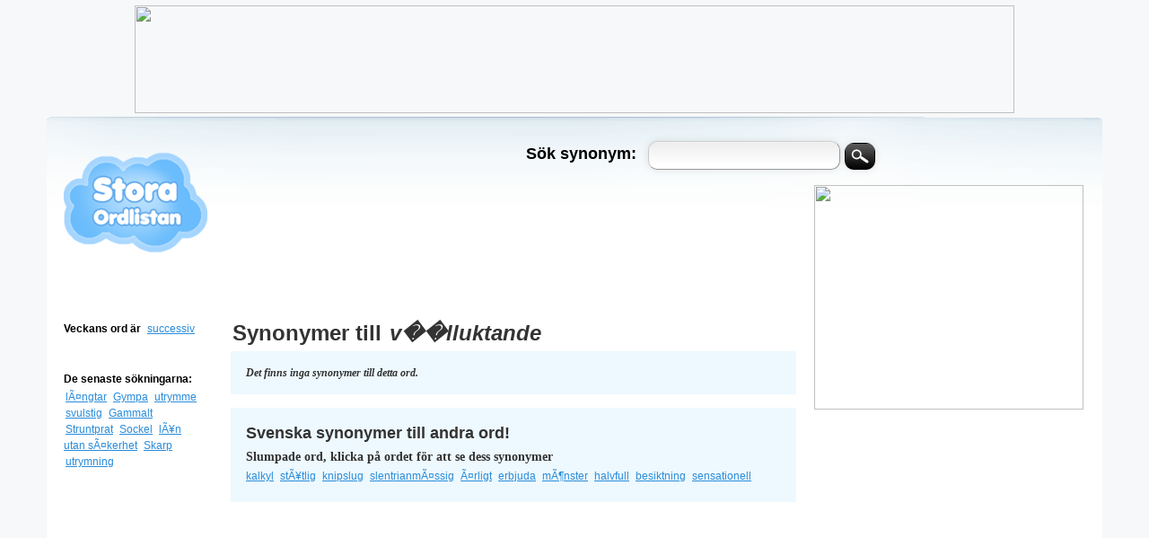

--- FILE ---
content_type: text/html; charset=UTF-8
request_url: https://storaordlistan.se/synonymer/v%EF%BF%BD%EF%BF%BDlluktande
body_size: 4621
content:
	

 <!DOCTYPE html PUBLIC "-//W3C//DTD XHTML 1.0 Transitional//EN" "http://www.w3.org/TR/xhtml1/DTD/xhtml1-transitional.dtd"><html xmlns="http://www.w3.org/1999/xhtml" dir="ltr" lang="sv-SE"> 
<head>
<meta name="google-site-verification" content="ovHsGQ3JLXN1oHQGJHVjQO4lUG6auP0qikR1_uShXhc" />
<meta name="google-site-verification" content="N-47bAe5FWXNIJy2tMTUX7-EQRYdgJCU08ob8Eae1tU" />
<meta name='description' content='Synonymer till v��lluktande eller v��lluktande synonym plus andra ord och dess synonymer. StoraOrdlistan.se gillar synonymer - din synonym ordbok och ordlista på nätet!' />
<meta name='keywords' content='v��lluktande, synonymer till v��lluktande, vad betyder v��lluktande, v��lluktande betydelse, v��lluktande betyder,synonymer, synonym' />
<title>
		Synonymer till v��lluktande</title>
<link href="./style.css" rel="stylesheet" type="text/css" />
<link rel="icon" type="image/gif" href="/synonymer/images/fav.png" /> 
<script type="text/javascript" src="./js/jquery.js"></script>
<script type="text/javascript" src="./js/jFav_v1.0.js"></script>
<script type="text/javascript">
		  $(document).ready(function(){
		  $('#inputString').focus( function() {
			checkEnter();
		  });

			$('#sokord').click(function(event) {
			goWord($('#inputString').val());
			
			});

		function checkEnter() {
		$('#inputString').bind('keyup', function (e) {
				e.preventDefault();
				var key = e.keyCode || e.which;
			  if (key === 13) {
			   //goWord($('#inputord').val());
			   $('#sokord').click();
				};
			});    
		}
		});
		function goWord(word) {
		  window.location = '/synonymer/' + word;
		}
		</script>
		
		<!-- Autocomplete -->
		<script type="text/javascript">
			function lookup(inputString) {
				if(inputString.length == 0) {
				
					// Hide the suggestion box.
					$('#suggestions').fadeOut('slow');
				} else {
					$.post("./rpc.php", {queryString: ""+inputString+""}, function(data){
						if(data.length >0) {
							$('#suggestions').fadeIn('slow');
							$('#autoSuggestionsList').html(data);
						}
					});
				}
			} // lookup

			
			function fill(thisValue) {
				$('#inputString').val(thisValue);
				setTimeout("$('#suggestions').hide();", 200);
			}
		</script>
<center>
<center>	
<a href="https://track.adtraction.com/t/t?a=1078715952&as=816379558&t=2&tk=1"><img src="https://track.adtraction.com/t/t?a=1078715952&as=816379558&t=1&tk=1&i=1" width="980" height="120" border="0"></a>	
</center>
</center>
</head>
<body>
<div id="top"></div>
<div id="wrapper">
<div id="container">
<div id="leftcolumn">
<br />
<h1><a href="/synonymer/"><img src="./images/logo.png" alt="Stora Ordlistan synonymer" title="Stora ordlistan synonymer"/></a></h1>
<br>
<br>
<br>
<br>
<h4>Veckans ord är</h4>	
<a href='/synonymer/successiv' title='successiv'>successiv</a><br /> </p>	
<br>
<br>					
<h4>De senaste sökningarna:</h4>
<br>
<p>
				<a href='/synonymer/lÃ¤ngtar' title='lÃ¤ngtar'>lÃ¤ngtar</a> <a href='/synonymer/Gympa' title='Gympa'>Gympa</a> <a href='/synonymer/utrymme' title='utrymme'>utrymme</a> <a href='/synonymer/svulstig' title='svulstig'>svulstig</a> <a href='/synonymer/Gammalt' title='Gammalt'>Gammalt</a> <a href='/synonymer/Struntprat' title='Struntprat'>Struntprat</a> <a href='/synonymer/Sockel' title='Sockel'>Sockel</a> <a href='/synonymer/lÃ¥n utan sÃ¤kerhet' title='lÃ¥n utan sÃ¤kerhet'>lÃ¥n utan sÃ¤kerhet</a> <a href='/synonymer/Skarp' title='Skarp'>Skarp</a> <a href='/synonymer/utrymning' title='utrymning'>utrymning</a> </p>
<br>
<div style="text-align:center;"><iframe id="extTvSajten" src="http://www.tvsajten.se/extern/extern.php?background=FFFFFF&link=298CDA&width=160&letterwidth=20" frameborder="0" height="182" width="160" scrolling="no" marginheight="0" marginwidth="0"></iframe><div><a href="http://www.tvsajten.se" target="_blank" style="font:normal 10px Arial, Verdana, Tahoma, sans-serif;">Fler TV-tablåer på TVSajten.se</a></div></div>
<br />
<a href="https://www.lendo.se" rel="dofollow" target="_blank"><img src="https://track.adtraction.com/t/t?a=1090437386&as=816379558&t=1&tk=0&i=1" width="140" height="350" border="0"></a><br>
<br>
<script type="text/javascript" src="https://track.adtraction.com/t/t?as=816379558&t=1&tk=0&trt=2" charset="UTF-8"></script>
<br>
<br>
<p>	
<b>Skicka en hälsning gratis:
<br>
- <a title="grattiskort" href="http://www.vykort.com/cat-grattiskort-113.htm" target="_blank">grattiskort</a>
<br>
- <a title="födelsedagskort" href="http://www.vykort.com/cat-fodelsedagskort-103.htm" target="_blank">födelsedagskort</a>
<br>	
- <a title="julkort" href="http://www.vykort.com/cat-jul-28.htm" target="_blank">julkort</a>
<br>	
- <a title="vykort" href="http://www.vykort.com/" target="_blank">vykort</a>
<br>
<br>
<b>Ifall du behöver låna pengar: </b>
<br /> 
<script type="text/javascript" src="https://track.adtraction.com/t/t?a=601859996&as=816379558&t=1&tk=0&trt=2&tn=1" charset="ISO-8859-1"></script>
<br /> 
- <a href="https://xn--lnapengarsnabbt-hlb.com" title="Låna pengar snabbt" target="_blank" rel="dofollow">lån snabbt</a>
<br /> 
- <a href="http://xn--lnutanskerhet-hfbi.com" title="Låna pengar utan säkerhet" target="_blank" rel="dofollow">lån utan säkerhet</a>
<br />  
- <a href="http://lånapengarutanuc.com/" title="Lån utan uc" target="_blank" rel="dofollow">lån utan uc</a>
<br /> 
- <a title="Låna pengar med betalningsanmärkningar" href="http://xn--lnapengarmedbetalningsanmrkningar-41ck.se" title="Lån med betalningsanmärkning" target="_blank" rel="nofollow">lån med anmärkningar</a> 
<br /> 
- <a href="https://lånapengarutanuc.se/" title="Lån utan uc" target="_blank" rel="dofollow">lånapengarutanuc.se</a> 
<br />  
<br>
<b>Supergoda pajrecept:</b>
<br>
- <a title="recept" href="http://www.receptcentralen.se/" target="_blank">receptcentralen.se</a>	
<br>
- <a title="äppelpaj" href="http://www.appelpaj.se/" target="_blank">äppelpaj.se</a>	
<br>
- <a title="rabarberpaj" href="http://www.rabarberpaj.se/" target="_blank">rabarberpaj.se</a>	
<br>
- <a title="cupcakes" href="http://www.cupcakes.se/" target="_blank">cupcakes.se</a>
<br>
- <a title="cupcakes" href="http://www.appelkaka.se/" target="_blank">äppelkaka.se</a>
<br>	
- <a title="äppelkaka" href="http://www.appelkaka.nu/" target="_blank">äppelkaka.nu</a>
<br>	
- <a title="blåbärspaj" href="http://www.blabarspaj.nu/" target="_blank">blåbärspaj.nu</a>
<br>
- <a title="chokladmousse" href="http://chokladmousse.se/" target="_blank">chokladmousse.se</a>
<br/>	
- <a title="smultronpaj" href="http://www.smultronpaj.se/" target="_blank">smultronpaj.se</a>
<br/>
- <a title="citronpaj" href="http://www.citronpaj.se/" target="_blank">citronpaj.se</a>
<br/>	
- <a title="matkanalen" href="http://matkanalen.se/" target="_blank">matkanalen.se</a>	
<br/>
<center><a class="dmca-badge" title="DMCA.com Protection Status" href="//www.dmca.com/Protection/Status.aspx?ID=bef21d00-80c7-4910-bd0c-e9a55306f9c4" target="_blank" rel="nofollow noopener"><img src="//images.dmca.com/Badges/dmca_protected_sml_120e.png?ID=bef21d00-80c7-4910-bd0c-e9a55306f9c4" alt="DMCA.com Protection Status" /></a> <script src="//images.dmca.com/Badges/DMCABadgeHelper.min.js"> </script></center>
</div>
<div id="rightcolumn">
<div id="-600H">
<br>	
<br>
<br>
<a href="https://www.banknorwegian.se/Lana-Pengar" target="_blank"><img src="https://track.adtraction.com/t/t?a=1048511721&as=816379558&t=1&tk=0&i=1" width="300" height="250" border="0"></a>

<br>	
<br>	
<!-- start feedwind code --><script type="text/javascript">document.write('\x3Cscript type="text/javascript" src="' + ('https:' == document.location.protocol ? 'https://' : 'http://') + 'feed.mikle.com/js/rssmikle.js">\x3C/script>');</script><script type="text/javascript">(function() {var params = {rssmikle_url: "http://www.ekonominyheter.se/rss-nyheter|http://www.bolan.nu/feed|https://www.xn--allaln-mua.se/feed",rssmikle_frame_width: "300",rssmikle_frame_height: "600",frame_height_by_article: "",rssmikle_target: "_blank",rssmikle_font: "Arial, Helvetica, sans-serif",rssmikle_font_size: "12",rssmikle_border: "off",responsive: "on",rssmikle_css_url: "",text_align: "left",text_align2: "left",corner: "off",scrollbar: "off",autoscroll: "on",scrolldirection: "up",scrollstep: "2",mcspeed: "20",sort: "Rnd",rssmikle_title: "on",rssmikle_title_sentence: "Ekonominyheter",rssmikle_title_link: "",rssmikle_title_bgcolor: "#298CDA",rssmikle_title_color: "#FFFFFF",rssmikle_title_bgimage: "",rssmikle_item_bgcolor: "#FFFFFF",rssmikle_item_bgimage: "",rssmikle_item_title_length: "55",rssmikle_item_title_color: "#298CDA",rssmikle_item_border_bottom: "on",rssmikle_item_description: "on",item_link: "off",rssmikle_item_description_length: "150",rssmikle_item_description_color: "#666666",rssmikle_item_date: "off",rssmikle_timezone: "Etc/GMT",datetime_format: "%b %e, %Y %l:%M:%S %p",item_description_style: "text+tn",item_thumbnail: "crop",article_num: "15",rssmikle_item_podcast: "off",keyword_inc: "",keyword_exc: ""};feedwind_show_widget_iframe(params);})();</script><div style="font-size:10px; text-align:center; "><a href="http://feed.mikle.com/" target="_blank" style="color:#CCCCCC;">RSS Feed Widget</a><!--Please display the above link in your web page according to Terms of Service.--></div><!-- end feedwind code --><br>
<br>	
<b>Billiga delar och tillbehör till bilen:</b>
<br>
<br>
- <a title="bildäck" href="http://www.bildack.nu/" target="_blank">Bildäck.nu</a> 	
- <a title="bildäck" href="http://www.allabildäck.se/" target="_blank">AllaBildäck.se</a> 	
<br>
- <a title="Reservdelar" href="http://www.reservdelar.nu/" target="_blank">Reservdelar.nu</a> 
- <a title="Bildelar" href="http://www.reservdelar.nu/" target="_blank">Bildelar</a> till <a title="Volvo reservdelar" href="http://www.volvo.reservdelar.nu/" target="_blank">Volvo</a> & <a title="Volvo reservdelar" href="http://www.saab.reservdelar.nu/" target="_blank">SAAB</a>
<br>
<br>		
<b>Billiga byggvaror och byggmaterial till huset:</b>
<br/>	
- <a title="billiga byggvaror på nätet" href="http://www.allabyggvaror.se/" target="_blank">AllaByggvaror.se</a> 	
<br>
<br>
<b>Billiga presenter till henne och honom:</b>
<br>
<br>
<a href="https://track.adtraction.com/t/t?a=1061935000&as=816379558&t=2&tk=1" target="_blank" ><img src="https://track.adtraction.com/t/t?a=1061935000&as=816379558&t=1&tk=1&i=1" width="300" height="250" border="0"></a>
</div>
</div>
<div id="searchbox">
<div class="inputh2"><h2>Sök synonym:</h2></div> <input type="text" name="ord" id="inputString" onkeyup="lookup(this.value);" onblur="fill();" autocomplete="off" />
<input type="button" class="sok" id="sokord" alt ="Hitta synonym" title="Hitta synonym" />
<div class="suggestionsBox" id="suggestions" style="display: none;">
<div class="suggestionList" id="autoSuggestionsList">
&nbsp;
</div>
</div>
</div>
<br /><br />
<div id="Google728-90">
</div>
<br>		
<div id="content">
			<div id='con_syn_rub'><h1>Synonymer till <em>v��lluktande</em></h1></div><div class='con_syn'><i>Det finns inga synonymer till detta ord.</i></div>

<div id ="random">
<h2>Svenska synonymer till andra ord!</h2>
<h3>Slumpade ord, klicka på ordet för att se dess synonymer</h3>
<a href='/synonymer/kalkyl' title='kalkyl'>kalkyl</a> <a href='/synonymer/stÃ¥tlig' title='stÃ¥tlig'>stÃ¥tlig</a> <a href='/synonymer/knipslug' title='knipslug'>knipslug</a> <a href='/synonymer/slentrianmÃ¤ssig' title='slentrianmÃ¤ssig'>slentrianmÃ¤ssig</a> <a href='/synonymer/Ã¤rligt' title='Ã¤rligt'>Ã¤rligt</a> <a href='/synonymer/erbjuda' title='erbjuda'>erbjuda</a> <a href='/synonymer/mÃ¶nster' title='mÃ¶nster'>mÃ¶nster</a> <a href='/synonymer/halvfull' title='halvfull'>halvfull</a> <a href='/synonymer/besiktning' title='besiktning'>besiktning</a> <a href='/synonymer/sensationell' title='sensationell'>sensationell</a> </div>	
<br><br>	
<!-- start feedwind code --><script type="text/javascript">document.write('\x3Cscript type="text/javascript" src="' + ('https:' == document.location.protocol ? 'https://' : 'http://') + 'feed.mikle.com/js/rssmikle.js">\x3C/script>');</script><script type="text/javascript">(function() {var params = {rssmikle_url: "http://sillyseason.se/feed/",rssmikle_frame_width: "600",rssmikle_frame_height: "160",frame_height_by_article: "0",rssmikle_target: "_blank",rssmikle_font: "Arial, Helvetica, sans-serif",rssmikle_font_size: "12",rssmikle_border: "off",responsive: "on",rssmikle_css_url: "",text_align: "left",text_align2: "left",corner: "off",scrollbar: "on",autoscroll: "off",scrolldirection: "down",scrollstep: "2",mcspeed: "20",sort: "New",rssmikle_title: "on",rssmikle_title_sentence: "Silly Season Fotbollsnyheter",rssmikle_title_link: "",rssmikle_title_bgcolor: "#298CDA",rssmikle_title_color: "#FFFFFF",rssmikle_title_bgimage: "",rssmikle_item_bgcolor: "#FFFFFF",rssmikle_item_bgimage: "",rssmikle_item_title_length: "55",rssmikle_item_title_color: "#298CDA",rssmikle_item_border_bottom: "on",rssmikle_item_description: "on",item_link: "on",rssmikle_item_description_length: "150",rssmikle_item_description_color: "#666666",rssmikle_item_date: "off",rssmikle_timezone: "Europe/Stockholm",datetime_format: "%b %e, %Y %k:%M:%S",item_description_style: "text+tn",item_thumbnail: "crop",item_thumbnail_selection: "auto",article_num: "30",rssmikle_item_podcast: "off",keyword_inc: "",keyword_exc: ""};feedwind_show_widget_iframe(params);})();</script><div style="font-size:10px; text-align:center; "><a href="http://feed.mikle.com/" target="_blank" style="color:#CCCCCC;">RSS Feed Widget</a><!--Please display the above link in your web page according to Terms of Service.--></div><!-- end feedwind code -->
<br>
<center>	
<a href="https://track.adtraction.com/t/t?a=1240288441&as=816379558&t=2&tk=1" target="_blank" ><img src="https://track.adtraction.com/t/t?a=1240288441&as=816379558&t=1&tk=1&i=1" width="554" height="211" border="0"></a>	
</center>
</div>
<!-- Slut på content-->		
	
<center>
<div id="footer">	
<a href="/synonymer">StoraOrdlistan</a>.se  2026 &copy; 
 - en <a title="Synonymer" href="/synonymer">synonym</a> &auml;r <a title="ett annat ord" href="https://www.synonymordlistan.se" target="_blank">ett annat ord</a> f&ouml;r n&aring;got, s&aring;som 
<a href="/synonymer/flicka">flicka</a> f&ouml;r <a href="/synonymer/tjej">tjej</a>. |   
<b>Substantiv</b> &auml;r namn p&aring; ting, s&aring;som boll och hatt och ring. |    
<b>Verb</b> &auml;r saker man kan g&ouml;ra, till exempel se och h&ouml;ra. |     
<b>Adjektiven</b> l&auml;r oss hurudana tingen &auml;r. |   
</div>
<br>
<script type="text/javascript">
	//<![CDATA[
	Rico.Corner.round('.rounded', {color: 'transparent'});		 	 
	Rico.Corner.round('.rounded-transparent', {color:'transparent'});		
	// ]]>
  </script>
<script type="text/javascript">

  var _gaq = _gaq || [];
  _gaq.push(['_setAccount', 'UA-32705170-4']);
  _gaq.push(['_trackPageview']);

  (function() {
    var ga = document.createElement('script'); ga.type = 'text/javascript'; ga.async = true;
    ga.src = ('https:' == document.location.protocol ? 'https://ssl' : 'http://www') + '.google-analytics.com/ga.js';
    var s = document.getElementsByTagName('script')[0]; s.parentNode.insertBefore(ga, s);
  })();

</script>
</center>		
	
</div>
<!-- Slut på container-->

</div>

<script type="text/javascript" src="http://track.adtraction.com/t/t?as=816379558&t=1&tk=0&trt=2" charset="ISO-8859-1"></script>
<script type="text/javascript">
	(function() {
		var cl = document.createElement('script'); cl.type = 'text/javascript'; cl.async = true;
		cl.src = document.location.protocol + '//www.adrecord.com/cl.php?u=6634&ref=' + document.location.hostname;
		var s = document.getElementsByTagName('script')[0]; s.parentNode.insertBefore(cl, s);
	})();
</script>
<!-- Go to www.addthis.com/dashboard to customize your tools -->
<script type="text/javascript" src="//s7.addthis.com/js/300/addthis_widget.js#pubid=ra-57d5412feb8fe72d"></script>
</body>
</html>